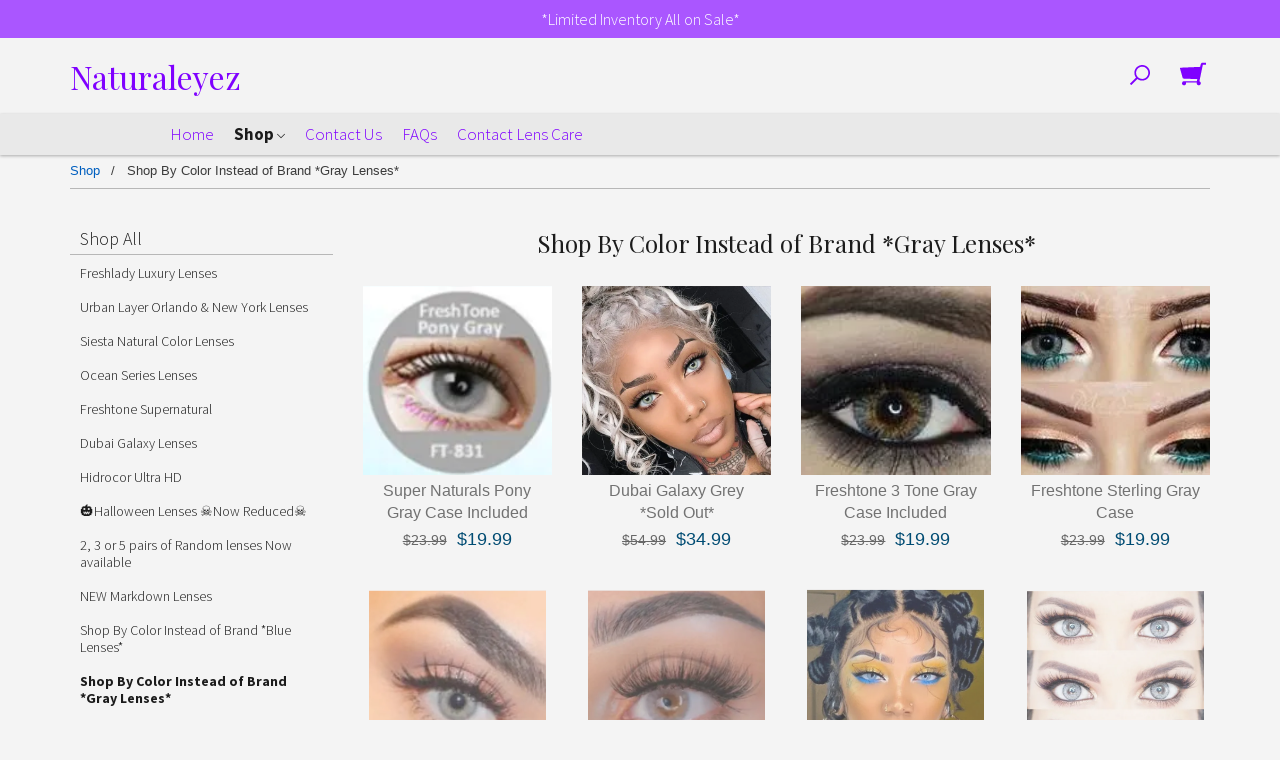

--- FILE ---
content_type: text/html; charset=utf-8
request_url: https://naturalcoloredcontacts.com/t/gray-lenses
body_size: 8436
content:
<!DOCTYPE html>
<!--[if IE 8]><html class="ie8"> <![endif]-->
<!--[if (gt IE 8)|!(IE)]><!--> <html> <!--<![endif]-->
<head>


<title>Shop By Color Instead of Brand *Gray Lenses* | Naturaleyez | Colored Contact Lenses - Fast Shipping</title>
<meta charset="utf-8" />
<meta http-equiv='X-UA-Compatible' content='IE=edge,chrome=1' />
<meta content="text/html; charset=UTF-8" http-equiv="Content-Type" />
<meta content="width=device-width, initial-scale=1.0, maximum-scale=1" name="viewport">




<meta content="authenticity_token" name="csrf-param">


<meta content="t0t8etKs7Nq0V30WG9LHICiezYvKevuX1EZrKPFU/PxarXbEGWF+1T0mAaaSWfIf52X0ETgFn/+jM3bhjnoJSg==" name="csrf-token">






<link rel="stylesheet" type="text/css" href="//onlinestore.wsimg.com/assets/themes/__master/assets/stylesheets/master_styles-cf0c0c8e26a4d0cb63b95a52f10b7d3efee024c378c38c93d6e0a7c08d9ed9ff.css">

  
<link rel="stylesheet" type="text/css" href="/store/6819c46d-9846-4350-9efd-8c8d09dd01cd/theme/asset/007/V1/assets/stylesheets/style-ed35fb114ba2e7b725ae98059c796083c720200d7c83ee41edd5aab7a302f6c7.css">




  <!-- HTML5 Shim and Respond.js IE8 support of HTML5 elements and media queries -->
  <!-- WARNING: Respond.js doesn't work if you view the page via file:// -->
  <!--[if lt IE 9]>
    <script src="https://oss.maxcdn.com/libs/html5shiv/3.7.0/html5shiv.js"></script>
    <script src="https://oss.maxcdn.com/libs/respond.js/1.3.0/respond.min.js"></script>
  <![endif]-->
  <script type="text/javascript" src="//onlinestore.wsimg.com/assets/themes/__master/assets/javascripts/lib/modernizr-7f36db35a47964e2900425a71fc9064f85423f90871322ae1b22a08a27179a40.js"></script>
  
  <style>
    .hero-wrapper .header-wrapper .navbar .nav-wrapper .navbar-nav>li>a {
        color: #000;
        text-shadow: 0 1px 2px rgba(0,0,0,0.25);
}
    .hero-wrapper .header-wrapper .navbar .nav-wrapper .nav-extras .search-widget svg, .hero-wrapper .header-wrapper .navbar .nav-wrapper .nav-extras .cart-widget .cart-icon>svg {
        fill: #000;
    }
    .hero-wrapper .header-wrapper .navbar .nav-wrapper .navbar-nav>li>a:hover:after, .hero-wrapper .header-wrapper .navbar .nav-wrapper .navbar-nav>li>a:focus:after {
        background: #000!important;
}
    .btn-over {
        background: rgba(255,255,255,0.6);
        color: #fff;
        border: 1px solid #fff;
        text-shadow: 0 1px 1px #000;
        padding: 12px 20px 8px;
}
    .f-categories .col-sm-4 .category-outer .category {
        display: block;
        position: relative;
        border-radius: 0%;
        transition-duration: 0.3s;
        overflow: hidden;
}
.f-categories .col-sm-4 .category-outer .category .category-inner {
        position: absolute;
        top: 0;
        left: 0;
        bottom: 0;
        right: 0;
        background-position: 50% 0;
        background-size: cover;
        border-radius: 0%;
}
.f-categories .col-sm-4 .category-outer .category .cta {
        position: absolute;
        top: 0;
        left: 0;
        bottom: 0;
        right: 0;
        border-radius: 0%;
}
</style>



<script type="text/javascript">
  var DeferredLoader = (function () {

    function downloadJS(script) {
      var element = document.createElement("script");
      element.src = script;
      document.body.appendChild(element);
    }

    return {
      addScript: function (script) {
        var add = function () {
          downloadJS(script);
        };

        if (window.addEventListener) {
          window.addEventListener("load", add, false);
        } else if (window.attachEvent) {
          window.attachEvent("onload", add);
        } else {
          window.onload = add;
        }
      }
    };
  })();
</script>

<script type="text/javascript">
  window.currency = {"symbol":"$","format":"%u%n","with_currency":false,"currency":"USD","decimal_mark":".","thousands_separator":",","precision":2} || {};
</script>
</head>



<body class="page-taxons">
<div id="skrollr-body">
  <div id="main-wrapper">
    <div class="wrapper">
      
      <div class="header-top has-promo clearfix">
        

<div class="header-wrapper anchorable" data-0="position:absolute;" data-top="position:fixed;top:0">

  <a class="promo-bar" href="https://naturalcoloredcontacts.com/products">
    *Limited Inventory All on Sale*
    </a>

  <nav class="navbar navbar-default" role="navigation">
    <div class="inset">
      <div class="navbar-header container">
        <div class="logo-wrapper">
          
<a class="name" href="/">Naturaleyez</a>



        </div>
        <div class="extras-wrapper">
          <div class="nav-extras clearfix">
            <div class="search-widget">
              <div class="navbar-els">
  <form class="search-form clearfix" role="search" method="GET" action="/products">
    <button type="button" id="search-button" class="search-opener btn-none">
      <svg version="1.1" xmlns="http://www.w3.org/2000/svg" xmlns:xlink="http://www.w3.org/1999/xlink" x="0px" y="0px" viewBox="0 0 50 50" enable-background="new 0 0 50 50" xml:space="preserve">
        <path d="M30.464,0C19.672,0,10.927,8.746,10.927,19.534c0,4.493,1.523,8.628,4.072,11.931L0.217,46.243c-0.29,0.29-0.29,0.76,0,1.05
        l2.487,2.486c0.289,0.29,0.758,0.29,1.048,0L18.534,35c3.302,2.55,7.438,4.07,11.931,4.07C41.251,39.07,50,30.32,50,19.534
        C49.996,8.746,41.251,0,30.464,0z M30.464,34.811c-8.438,0-15.278-6.839-15.278-15.277c0-8.437,6.841-15.275,15.278-15.275
        c8.437,0,15.278,6.839,15.278,15.275C45.743,27.97,38.901,34.811,30.464,34.811z"/>
      </svg>
    </button>
    <div class="search-wrap collapse" id="search-wrap">
      <label class="sr-only" for="search">Search</label>
      <input type="text" class="form-control" id="search" name="keywords">
    </div>
  </form>
</div>
            </div>
            
            
<a class="cart-widget" id="cart-info" href="/cart" data-tooltip-placement="auto">
  <div class="cart-icon">
    <svg version="1.1" xmlns="http://www.w3.org/2000/svg" xmlns:xlink="http://www.w3.org/1999/xlink" x="0px" y="0px" viewBox="0 0 50 50" enable-background="new 0 0 50 50" xml:space="preserve">
      <path d="M43.554,3.207c-1.729,0-3.169,1.203-3.55,2.813L39.99,6.033l-1.265,5.233L1.309,12.905c-0.405,0.083-0.77,0.247-1.092,0.494
      c-0.241,0.492-0.281,0.902-0.122,1.229l5.169,18.374c0.243,0.493,0.645,0.781,1.213,0.862l27.074,1.025l-1.313,4.028H8.98
      c-0.136,0-0.877-0.058-1.164-0.058c-2.19,0-3.967,1.776-3.967,3.968c0,2.19,1.776,3.965,3.967,3.965c2.19,0,3.966-1.775,3.966-3.967
      c0-0.425-0.084-0.828-0.209-1.211c0.005-0.018,0.011-0.035-0.009-0.073h20.676c0.03,0,0.064-0.005,0.096-0.005
      c-0.139,0.405-0.233,0.834-0.233,1.289c0,2.191,1.777,3.967,3.967,3.967s3.966-1.775,3.966-3.967c0-1.748-1.141-3.217-2.71-3.745
      l6.615-31.968L50,7.053V3.207H43.554z"/>
    </svg>
  </div>
  <div class="cart-count" style="display:none">0</div>
</a>


            
            <button type="button" class="navbar-toggle" data-toggle="collapse" data-target="#main-nav">
              <span class="sr-only">Toggle navigation</span>
              <span class="icon-bar"></span>
              <span class="icon-bar"></span>
              <span class="icon-bar"></span>
            </button>
          </div>
        </div>
      </div>
    </div>
    <div class="nav-wrapper">
      <div class="collapse navbar-collapse" id="main-nav">
        <ul class="nav navbar-nav">
  
  
  <li class=""><a  href="/">Home</a></li>
  
  
  
  <li class="dropdown active">
      <a href="/products" class="dropdown-toggle" data-toggle="dropdown" data-hover="dropdown">Shop <span class="icon-chevron-down"></span></a>
      <div class="dropdown-menu">
        <ul id="nav-cat-list">
          <li class="view-all "><a href="/products">Shop All</a></li>
          

    
      
  <li >
    <a href="/t/new-freshlady-luxury-lenses">Freshlady Luxury Lenses</a>
    
  </li>

    
      
  <li >
    <a href="/t/new-designer-lenses-urbal-layer">Urban Layer Orlando &amp; New York Lenses</a>
    
  </li>

    
      
  <li >
    <a href="/t/new-siesta-natural-colors">Siesta Natural Color Lenses</a>
    
  </li>

    
      
  <li >
    <a href="/t/batis-spartex-western-eyes-and-ocean-series">Ocean Series Lenses</a>
    
  </li>

    
      
  <li >
    <a href="/t/korean-freshtones-lenses">Freshtone Supernatural</a>
    
  </li>

    
      
  <li >
    <a href="/t/dubai-galaxy">Dubai Galaxy Lenses</a>
    
  </li>

    
      
  <li >
    <a href="/t/hidrocor-ultra-hd">Hidrocor Ultra HD</a>
    
  </li>

    
      
  <li >
    <a href="/t/crazy-fx-lenses-and-jewelry">🎃Halloween Lenses ☠️Now Reduced☠️</a>
    
  </li>

    
      
  <li >
    <a href="/t/random-3-pack-lens">2, 3 or 5 pairs of Random lenses Now available</a>
    
  </li>

    
      
  <li >
    <a href="/t/sale-lenses">NEW Markdown Lenses</a>
    
  </li>

    
      
  <li >
    <a href="/t/blue-lenses">Shop By Color Instead of Brand *Blue Lenses*</a>
    
  </li>

    
      
  <li >
    <a href="/t/gray-lenses">Shop By Color Instead of Brand *Gray Lenses*</a>
    
  </li>

    
      
  <li >
    <a href="/t/brown-lenses">Shop By Color Instead of Brand *Brown /Hazel Lenses*</a>
    
  </li>

    
      
  <li >
    <a href="/t/green-lenses">Shop By Color Instead of Brand * Green Lenses*</a>
    
  </li>

    



        </ul>
      </div>
    </li>
  
  
  
  <li class=""><a  href="/contact">Contact Us</a></li>
  
  
  
  <li class=""><a  href="/p/commonly-asked-questions">FAQs</a></li>
  
  
  
  <li class=""><a  href="/p/contact-lens-care">Contact Lens Care</a></li>
  
  
</ul>

      </div>
    </div>
  </nav>
</div>

      </div>
      
      <div class="content">
        

<div class="breadcrumb-wrapper">
  <div class="container">
    <div class="row">
      <div class="col-sm-12">
        
        <ol class="breadcrumb" id="breadcrumb">
            
            <li><a href="/products">Shop</a></li>
            
            <li>Shop By Color Instead of Brand *Gray Lenses*</li>
            
        </ol>
        
      </div>
    </div>
  </div>
</div>
<div class="container page-wrapper">
  <div class="row">

    <div class="col-sm-3 left-nav">
      <div class="categories">
        <ul id="page-cat-list" class="nav">
          <li><a href="/products" class="shop-all">Shop All</a></li>
          

    
      
  <li >
    <a href="/t/new-freshlady-luxury-lenses">Freshlady Luxury Lenses</a>
    
  </li>

    
      
  <li >
    <a href="/t/new-designer-lenses-urbal-layer">Urban Layer Orlando &amp; New York Lenses</a>
    
  </li>

    
      
  <li >
    <a href="/t/new-siesta-natural-colors">Siesta Natural Color Lenses</a>
    
  </li>

    
      
  <li >
    <a href="/t/batis-spartex-western-eyes-and-ocean-series">Ocean Series Lenses</a>
    
  </li>

    
      
  <li >
    <a href="/t/korean-freshtones-lenses">Freshtone Supernatural</a>
    
  </li>

    
      
  <li >
    <a href="/t/dubai-galaxy">Dubai Galaxy Lenses</a>
    
  </li>

    
      
  <li >
    <a href="/t/hidrocor-ultra-hd">Hidrocor Ultra HD</a>
    
  </li>

    
      
  <li >
    <a href="/t/crazy-fx-lenses-and-jewelry">🎃Halloween Lenses ☠️Now Reduced☠️</a>
    
  </li>

    
      
  <li >
    <a href="/t/random-3-pack-lens">2, 3 or 5 pairs of Random lenses Now available</a>
    
  </li>

    
      
  <li >
    <a href="/t/sale-lenses">NEW Markdown Lenses</a>
    
  </li>

    
      
  <li >
    <a href="/t/blue-lenses">Shop By Color Instead of Brand *Blue Lenses*</a>
    
  </li>

    
      
  <li class="active">
    <a href="/t/gray-lenses">Shop By Color Instead of Brand *Gray Lenses*</a>
    
  </li>

    
      
  <li >
    <a href="/t/brown-lenses">Shop By Color Instead of Brand *Brown /Hazel Lenses*</a>
    
  </li>

    
      
  <li >
    <a href="/t/green-lenses">Shop By Color Instead of Brand * Green Lenses*</a>
    
  </li>

    



        </ul>
      </div>
    </div>
    <div class="col-sm-9">

      <div class="row title-row">
        <div class="col-sm-12">
          <h1>
            Shop By Color Instead of Brand *Gray Lenses*
            
          </h1>
        </div>
      </div>
      
      <div class="products">
        <div class="row">
          
            <div class="col-sm-3 col-xs-6">
              
<div class="product hoverable"
  data-50-bottom-top="opacity: 0; transform: scale(0.75)"
  data--200-bottom-top="opacity: 1; transform: scale(1)"
>
  <a class="product-link" href="/products/super-naturals-pony-gray" >
    <div class="product-thumb ratio-1-1">
      <div class="product-thumb-inner" style="background-image:url(https://isteam.wsimg.com/ip/6819c46d-9846-4350-9efd-8c8d09dd01cd/ols/68_original/:/rs=w:600,h:600);">
      </div>
      <div class="cta">
        <div class="cta-table">
          <div class="cta-cell">
            <div class="btn btn-over">Details</div>
          </div>
        </div>
      </div>
      
    </div>
    <div class="product-title" href="/products/super-naturals-pony-gray">Super Naturals Pony Gray Case Included</div>
    
    <div class="product-price" data-on-sale="true"><span>$23.99</span><span>$19.99</span></div>
    
    
  </a>
</div>

            </div>
          
            <div class="col-sm-3 col-xs-6">
              
<div class="product hoverable"
  data-50-bottom-top="opacity: 0; transform: scale(0.75)"
  data--200-bottom-top="opacity: 1; transform: scale(1)"
>
  <a class="product-link" href="/products/dubai-galaxy-grey" >
    <div class="product-thumb ratio-1-1">
      <div class="product-thumb-inner" style="background-image:url(https://isteam.wsimg.com/ip/6819c46d-9846-4350-9efd-8c8d09dd01cd/ols/729_original/:/rs=w:600,h:600);">
      </div>
      <div class="cta">
        <div class="cta-table">
          <div class="cta-cell">
            <div class="btn btn-over">Details</div>
          </div>
        </div>
      </div>
      
    </div>
    <div class="product-title" href="/products/dubai-galaxy-grey">Dubai Galaxy Grey *Sold Out*</div>
    
    <div class="product-price" data-on-sale="true"><span>$54.99</span><span>$34.99</span></div>
    
    
  </a>
</div>

            </div>
          
            <div class="col-sm-3 col-xs-6">
              
<div class="product hoverable"
  data-50-bottom-top="opacity: 0; transform: scale(0.75)"
  data--200-bottom-top="opacity: 1; transform: scale(1)"
>
  <a class="product-link" href="/products/3-tone-gray" >
    <div class="product-thumb ratio-1-1">
      <div class="product-thumb-inner" style="background-image:url(https://isteam.wsimg.com/ip/6819c46d-9846-4350-9efd-8c8d09dd01cd/ols/40_original/:/rs=w:600,h:600);">
      </div>
      <div class="cta">
        <div class="cta-table">
          <div class="cta-cell">
            <div class="btn btn-over">Details</div>
          </div>
        </div>
      </div>
      
    </div>
    <div class="product-title" href="/products/3-tone-gray">Freshtone 3 Tone Gray Case Included</div>
    
    <div class="product-price" data-on-sale="true"><span>$23.99</span><span>$19.99</span></div>
    
    
  </a>
</div>

            </div>
          
            <div class="col-sm-3 col-xs-6">
              
<div class="product hoverable"
  data-50-bottom-top="opacity: 0; transform: scale(0.75)"
  data--200-bottom-top="opacity: 1; transform: scale(1)"
>
  <a class="product-link" href="/products/freshtone-sterling-gray" >
    <div class="product-thumb ratio-1-1">
      <div class="product-thumb-inner" style="background-image:url(https://isteam.wsimg.com/ip/6819c46d-9846-4350-9efd-8c8d09dd01cd/ols/63_original/:/rs=w:600,h:600);">
      </div>
      <div class="cta">
        <div class="cta-table">
          <div class="cta-cell">
            <div class="btn btn-over">Details</div>
          </div>
        </div>
      </div>
      
    </div>
    <div class="product-title" href="/products/freshtone-sterling-gray">Freshtone Sterling Gray Case</div>
    
    <div class="product-price" data-on-sale="true"><span>$23.99</span><span>$19.99</span></div>
    
    
  </a>
</div>

            </div>
          
            <div class="col-sm-3 col-xs-6">
              
<div class="product hoverable"
  data-50-bottom-top="opacity: 0; transform: scale(0.75)"
  data--200-bottom-top="opacity: 1; transform: scale(1)"
>
  <a class="product-link" href="/products/ocean-series-sky-gray" >
    <div class="product-thumb ratio-1-1">
      <div class="product-thumb-inner" style="background-image:url(https://isteam.wsimg.com/ip/6819c46d-9846-4350-9efd-8c8d09dd01cd/ols/423_original/:/rs=w:600,h:600);">
      </div>
      <div class="cta">
        <div class="cta-table">
          <div class="cta-cell">
            <div class="btn btn-over">Details</div>
          </div>
        </div>
      </div>
      
    </div>
    <div class="product-title" href="/products/ocean-series-sky-gray">Ocean naturals Series Sky Gray</div>
    
    <div class="product-price" data-on-sale="true"><span>$29.99</span><span>$24.99</span></div>
    
    
  </a>
</div>

            </div>
          
            <div class="col-sm-3 col-xs-6">
              
<div class="product hoverable"
  data-50-bottom-top="opacity: 0; transform: scale(0.75)"
  data--200-bottom-top="opacity: 1; transform: scale(1)"
>
  <a class="product-link" href="/products/hidrocor-ultra-hd2" >
    <div class="product-thumb ratio-1-1">
      <div class="product-thumb-inner" style="background-image:url(https://isteam.wsimg.com/ip/6819c46d-9846-4350-9efd-8c8d09dd01cd/ols/509_original/:/rs=w:600,h:600);">
      </div>
      <div class="cta">
        <div class="cta-table">
          <div class="cta-cell">
            <div class="btn btn-over">Details</div>
          </div>
        </div>
      </div>
      
    </div>
    <div class="product-title" href="/products/hidrocor-ultra-hd2">Hidrocor Ultra HD Icy Grey</div>
    
    <div class="product-price" data-on-sale="true"><span>$29.99</span><span>$24.99</span></div>
    
    
  </a>
</div>

            </div>
          
            <div class="col-sm-3 col-xs-6">
              
<div class="product hoverable"
  data-50-bottom-top="opacity: 0; transform: scale(0.75)"
  data--200-bottom-top="opacity: 1; transform: scale(1)"
>
  <a class="product-link" href="/products/dubai-crystal-grey" >
    <div class="product-thumb ratio-1-1">
      <div class="product-thumb-inner" style="background-image:url(https://isteam.wsimg.com/ip/6819c46d-9846-4350-9efd-8c8d09dd01cd/ols/933_original/:/rs=w:600,h:600);">
      </div>
      <div class="cta">
        <div class="cta-table">
          <div class="cta-cell">
            <div class="btn btn-over">Details</div>
          </div>
        </div>
      </div>
      
    </div>
    <div class="product-title" href="/products/dubai-crystal-grey">Dubai Crystal Grey</div>
    
    <div class="product-price" data-on-sale="true"><span>$49.99</span><span>$29.99</span></div>
    
    
  </a>
</div>

            </div>
          
            <div class="col-sm-3 col-xs-6">
              
<div class="product hoverable"
  data-50-bottom-top="opacity: 0; transform: scale(0.75)"
  data--200-bottom-top="opacity: 1; transform: scale(1)"
>
  <a class="product-link" href="/products/premium-satin-gray" >
    <div class="product-thumb ratio-1-1">
      <div class="product-thumb-inner" style="background-image:url(https://isteam.wsimg.com/ip/6819c46d-9846-4350-9efd-8c8d09dd01cd/ols/740_original/:/rs=w:600,h:600);">
      </div>
      <div class="cta">
        <div class="cta-table">
          <div class="cta-cell">
            <div class="btn btn-over">Details</div>
          </div>
        </div>
      </div>
      
    </div>
    <div class="product-title" href="/products/premium-satin-gray">Freshtone Premium Satin Gray Case Included</div>
    
    <div class="product-price" data-on-sale="true"><span>$23.99</span><span>$19.99</span></div>
    
    
  </a>
</div>

            </div>
          
            <div class="col-sm-3 col-xs-6">
              
<div class="product hoverable"
  data-50-bottom-top="opacity: 0; transform: scale(0.75)"
  data--200-bottom-top="opacity: 1; transform: scale(1)"
>
  <a class="product-link" href="/products/freshlady-polar-lights-grey" >
    <div class="product-thumb ratio-1-1">
      <div class="product-thumb-inner" style="background-image:url(https://isteam.wsimg.com/ip/6819c46d-9846-4350-9efd-8c8d09dd01cd/ols/869_original/:/rs=w:600,h:600);">
      </div>
      <div class="cta">
        <div class="cta-table">
          <div class="cta-cell">
            <div class="btn btn-over">Details</div>
          </div>
        </div>
      </div>
      
    </div>
    <div class="product-title" href="/products/freshlady-polar-lights-grey">Freshlady Polar Lights Grey</div>
    
    <div class="product-price" data-on-sale="true"><span>$29.99</span><span>$19.99</span></div>
    
    
  </a>
</div>

            </div>
          
            <div class="col-sm-3 col-xs-6">
              
<div class="product hoverable"
  data-50-bottom-top="opacity: 0; transform: scale(0.75)"
  data--200-bottom-top="opacity: 1; transform: scale(1)"
>
  <a class="product-link" href="/products/marbel-gray" >
    <div class="product-thumb ratio-1-1">
      <div class="product-thumb-inner" style="background-image:url(https://isteam.wsimg.com/ip/6819c46d-9846-4350-9efd-8c8d09dd01cd/ols/51_original/:/rs=w:600,h:600);">
      </div>
      <div class="cta">
        <div class="cta-table">
          <div class="cta-cell">
            <div class="btn btn-over">Details</div>
          </div>
        </div>
      </div>
      
    </div>
    <div class="product-title" href="/products/marbel-gray">Freshtone Marble Gray Case Included</div>
    
    <div class="product-price" data-on-sale="true"><span>$23.99</span><span>$14.99</span></div>
    
    
  </a>
</div>

            </div>
          
            <div class="col-sm-3 col-xs-6">
              
<div class="product hoverable"
  data-50-bottom-top="opacity: 0; transform: scale(0.75)"
  data--200-bottom-top="opacity: 1; transform: scale(1)"
>
  <a class="product-link" href="/products/siesta-crystal-grey" >
    <div class="product-thumb ratio-1-1">
      <div class="product-thumb-inner" style="background-image:url(https://isteam.wsimg.com/ip/6819c46d-9846-4350-9efd-8c8d09dd01cd/ols/620_original/:/rs=w:600,h:600);">
      </div>
      <div class="cta">
        <div class="cta-table">
          <div class="cta-cell">
            <div class="btn btn-over">Details</div>
          </div>
        </div>
      </div>
      
    </div>
    <div class="product-title" href="/products/siesta-crystal-grey">Siesta Crystal Light Grey</div>
    
    <div class="product-price" data-on-sale="true"><span>$34.99</span><span>$23.99</span></div>
    
    
  </a>
</div>

            </div>
          
            <div class="col-sm-3 col-xs-6">
              
<div class="product hoverable"
  data-50-bottom-top="opacity: 0; transform: scale(0.75)"
  data--200-bottom-top="opacity: 1; transform: scale(1)"
>
  <a class="product-link" href="/products/freshtone-natural-colors-diva-grey" >
    <div class="product-thumb ratio-1-1">
      <div class="product-thumb-inner" style="background-image:url(https://isteam.wsimg.com/ip/6819c46d-9846-4350-9efd-8c8d09dd01cd/ols/368_original/:/rs=w:600,h:600);">
      </div>
      <div class="cta">
        <div class="cta-table">
          <div class="cta-cell">
            <div class="btn btn-over">Details</div>
          </div>
        </div>
      </div>
      
    </div>
    <div class="product-title" href="/products/freshtone-natural-colors-diva-grey">Freshtone Natural Diva Gray</div>
    
    <div class="product-price" data-on-sale="true"><span>$24.99</span><span>$17.99</span></div>
    
    
  </a>
</div>

            </div>
          
            <div class="col-sm-3 col-xs-6">
              
<div class="product hoverable"
  data-50-bottom-top="opacity: 0; transform: scale(0.75)"
  data--200-bottom-top="opacity: 1; transform: scale(1)"
>
  <a class="product-link" href="/products/hidrocor-ultra-hd-crystal" >
    <div class="product-thumb ratio-1-1">
      <div class="product-thumb-inner" style="background-image:url(https://isteam.wsimg.com/ip/6819c46d-9846-4350-9efd-8c8d09dd01cd/ols/678_original/:/rs=w:600,h:600);">
      </div>
      <div class="cta">
        <div class="cta-table">
          <div class="cta-cell">
            <div class="btn btn-over">Details</div>
          </div>
        </div>
      </div>
      
    </div>
    <div class="product-title" href="/products/hidrocor-ultra-hd-crystal">Hidrocor Ultra HD Crystal</div>
    
    <div class="product-price" data-on-sale="true"><span>$29.99</span><span>$24.99</span></div>
    
    
  </a>
</div>

            </div>
          
            <div class="col-sm-3 col-xs-6">
              
<div class="product hoverable"
  data-50-bottom-top="opacity: 0; transform: scale(0.75)"
  data--200-bottom-top="opacity: 1; transform: scale(1)"
>
  <a class="product-link" href="/products/urban-layer-orlando-grey" >
    <div class="product-thumb ratio-1-1">
      <div class="product-thumb-inner" style="background-image:url(https://isteam.wsimg.com/ip/6819c46d-9846-4350-9efd-8c8d09dd01cd/ols/983_original/:/rs=w:600,h:600);">
      </div>
      <div class="cta">
        <div class="cta-table">
          <div class="cta-cell">
            <div class="btn btn-over">Details</div>
          </div>
        </div>
      </div>
      
    </div>
    <div class="product-title" href="/products/urban-layer-orlando-grey">Urban Layer Orlando Grey</div>
    
    <div class="product-price" data-on-sale="true"><span>$35.99</span><span>$27.99</span></div>
    
    
  </a>
</div>

            </div>
          
            <div class="col-sm-3 col-xs-6">
              
<div class="product hoverable"
  data-50-bottom-top="opacity: 0; transform: scale(0.75)"
  data--200-bottom-top="opacity: 1; transform: scale(1)"
>
  <a class="product-link" href="/products/freshlady-iris-russian-grey" >
    <div class="product-thumb ratio-1-1">
      <div class="product-thumb-inner" style="background-image:url(https://isteam.wsimg.com/ip/6819c46d-9846-4350-9efd-8c8d09dd01cd/ols/930_original/:/rs=w:600,h:600);">
      </div>
      <div class="cta">
        <div class="cta-table">
          <div class="cta-cell">
            <div class="btn btn-over">Details</div>
          </div>
        </div>
      </div>
      
    </div>
    <div class="product-title" href="/products/freshlady-iris-russian-grey">Freshlady Russian Grey</div>
    
    <div class="product-price" data-on-sale="true"><span>$29.99</span><span>$19.99</span></div>
    
    
  </a>
</div>

            </div>
          
            <div class="col-sm-3 col-xs-6">
              
<div class="product hoverable"
  data-50-bottom-top="opacity: 0; transform: scale(0.75)"
  data--200-bottom-top="opacity: 1; transform: scale(1)"
>
  <a class="product-link" href="/products/freshtone-misty-gray" >
    <div class="product-thumb ratio-1-1">
      <div class="product-thumb-inner" style="background-image:url(https://isteam.wsimg.com/ip/6819c46d-9846-4350-9efd-8c8d09dd01cd/ols/400_original/:/rs=w:600,h:600);">
      </div>
      <div class="cta">
        <div class="cta-table">
          <div class="cta-cell">
            <div class="btn btn-over">Details</div>
          </div>
        </div>
      </div>
      
    </div>
    <div class="product-title" href="/products/freshtone-misty-gray">Freshtone Misty Gray Case Included</div>
    
    <div class="product-price" data-on-sale="true"><span>$23.99</span><span>$19.99</span></div>
    
    
  </a>
</div>

            </div>
          
            <div class="col-sm-3 col-xs-6">
              
<div class="product hoverable"
  data-50-bottom-top="opacity: 0; transform: scale(0.75)"
  data--200-bottom-top="opacity: 1; transform: scale(1)"
>
  <a class="product-link" href="/products/freshlady-greengrey-dna" >
    <div class="product-thumb ratio-1-1">
      <div class="product-thumb-inner" style="background-image:url(https://isteam.wsimg.com/ip/6819c46d-9846-4350-9efd-8c8d09dd01cd/ols/867_original/:/rs=w:600,h:600);">
      </div>
      <div class="cta">
        <div class="cta-table">
          <div class="cta-cell">
            <div class="btn btn-over">Details</div>
          </div>
        </div>
      </div>
      
    </div>
    <div class="product-title" href="/products/freshlady-greengrey-dna">Freshlady DNA Green/Grey</div>
    
    <div class="product-price" data-on-sale="true"><span>$34.99</span><span>$24.99</span></div>
    
    
  </a>
</div>

            </div>
          
            <div class="col-sm-3 col-xs-6">
              
<div class="product hoverable"
  data-50-bottom-top="opacity: 0; transform: scale(0.75)"
  data--200-bottom-top="opacity: 1; transform: scale(1)"
>
  <a class="product-link" href="/products/freshtone-elegance-snow-grey" >
    <div class="product-thumb ratio-1-1">
      <div class="product-thumb-inner" style="background-image:url(https://isteam.wsimg.com/ip/6819c46d-9846-4350-9efd-8c8d09dd01cd/ols/830_original/:/rs=w:600,h:600);">
      </div>
      <div class="cta">
        <div class="cta-table">
          <div class="cta-cell">
            <div class="btn btn-over">Details</div>
          </div>
        </div>
      </div>
      
    </div>
    <div class="product-title" href="/products/freshtone-elegance-snow-grey">Freshtone Elegance Snow Grey with Case</div>
    
    <div class="product-price" data-on-sale="true"><span>$23.99</span><span>$19.99</span></div>
    
    
  </a>
</div>

            </div>
          
            <div class="col-sm-3 col-xs-6">
              
<div class="product hoverable"
  data-50-bottom-top="opacity: 0; transform: scale(0.75)"
  data--200-bottom-top="opacity: 1; transform: scale(1)"
>
  <a class="product-link" href="/products/freshlady-cyan" >
    <div class="product-thumb ratio-1-1">
      <div class="product-thumb-inner" style="background-image:url(https://isteam.wsimg.com/ip/6819c46d-9846-4350-9efd-8c8d09dd01cd/ols/939_original/:/rs=w:600,h:600);">
      </div>
      <div class="cta">
        <div class="cta-table">
          <div class="cta-cell">
            <div class="btn btn-over">Details</div>
          </div>
        </div>
      </div>
      
    </div>
    <div class="product-title" href="/products/freshlady-cyan">Freshlady Ocean Cyan Grey</div>
    
    <div class="product-price" data-on-sale="true"><span>$29.99</span><span>$19.99</span></div>
    
    
  </a>
</div>

            </div>
          
            <div class="col-sm-3 col-xs-6">
              
<div class="product hoverable"
  data-50-bottom-top="opacity: 0; transform: scale(0.75)"
  data--200-bottom-top="opacity: 1; transform: scale(1)"
>
  <a class="product-link" href="/products/freshlady-claro" >
    <div class="product-thumb ratio-1-1">
      <div class="product-thumb-inner" style="background-image:url(https://isteam.wsimg.com/ip/6819c46d-9846-4350-9efd-8c8d09dd01cd/ols/845_original/:/rs=w:600,h:600);">
      </div>
      <div class="cta">
        <div class="cta-table">
          <div class="cta-cell">
            <div class="btn btn-over">Details</div>
          </div>
        </div>
      </div>
      
    </div>
    <div class="product-title" href="/products/freshlady-claro">Freshlady Claro</div>
    
    <div class="product-price" data-on-sale="true"><span>$29.99</span><span>$19.99</span></div>
    
    
  </a>
</div>

            </div>
          
            <div class="col-sm-3 col-xs-6">
              
<div class="product hoverable"
  data-50-bottom-top="opacity: 0; transform: scale(0.75)"
  data--200-bottom-top="opacity: 1; transform: scale(1)"
>
  <a class="product-link" href="/products/siesta-pearl-grey" >
    <div class="product-thumb ratio-1-1">
      <div class="product-thumb-inner" style="background-image:url(https://isteam.wsimg.com/ip/6819c46d-9846-4350-9efd-8c8d09dd01cd/ols/659_original/:/rs=w:600,h:600);">
      </div>
      <div class="cta">
        <div class="cta-table">
          <div class="cta-cell">
            <div class="btn btn-over">Details</div>
          </div>
        </div>
      </div>
      
    </div>
    <div class="product-title" href="/products/siesta-pearl-grey">Siesta Pearl Grey</div>
    
    <div class="product-price" data-on-sale="true"><span>$34.99</span><span>$24.99</span></div>
    
    
  </a>
</div>

            </div>
          
            <div class="col-sm-3 col-xs-6">
              
<div class="product hoverable"
  data-50-bottom-top="opacity: 0; transform: scale(0.75)"
  data--200-bottom-top="opacity: 1; transform: scale(1)"
>
  <a class="product-link" href="/products/freshtone-sugar-gray-case-included" >
    <div class="product-thumb ratio-1-1">
      <div class="product-thumb-inner" style="background-image:url(https://isteam.wsimg.com/ip/6819c46d-9846-4350-9efd-8c8d09dd01cd/ols/977_original/:/rs=w:600,h:600);">
      </div>
      <div class="cta">
        <div class="cta-table">
          <div class="cta-cell">
            <div class="btn btn-over">Details</div>
          </div>
        </div>
      </div>
      
    </div>
    <div class="product-title" href="/products/freshtone-sugar-gray-case-included">Freshtone Sugar Gray Case Included</div>
    
    <div class="product-price" data-on-sale="true"><span>$23.99</span><span>$19.99</span></div>
    
    
  </a>
</div>

            </div>
          
        </div>
      </div>
      
    </div>
    <div class="pagination-wrapper">
      
    </div>
  </div>
</div>
      </div>
    </div>

    

    <div class="footer">
      <div class="container">
        <div class="row">
        
          <div class="col-sm-8 footer-pod has-email">
        
            <div id="follow">
              
              
              
              
              
                <a href="http://instagram.com/@Eyemazingcolors" class="icon icon-instagram" target="_blank"></a>
              
            </div>
            <ul class="list-unstyled" id="footer-nav">
	
	<li class=""><a  href="/">Home</a></li>
	
	<li class=""><a  href="/products">Shop</a></li>
	
	<li class=""><a  href="/contact">Contact Us</a></li>
	
	<li class=""><a  href="/terms">Return Policy</a></li>
	
</ul>

          </div>
        
          <div class="col-sm-4 footer-pod mail-col">
            <div id="email-widget-wrapper">
  <form class="email-widget">
    <label class="label-large">Join our email list for coupons</label>
    <div class="input-row clearfix">
      <input class="email-input" name="email" placeholder="Email" />
      <button type="submit">
        <div class="common-icon-arrow-right"></div>
      </button>
      <div class="email-error"></div>
    </div>
  </form>
  <div class="email-success-wrapper">
    <div class="inset">
      <span class="common-icon-checkmark"></span>
      <span class="email-success"></span>
    </div>
  </div>
</div>

          </div>
        
        </div>
      </div>
      <div class="container">
        <div class="footer-extra">
          <div class="row">
            <div class="col-sm-7">
              <div id="copyright">Copyright &copy; 2026 Naturaleyez
  
</div>
            </div>

            <div class="col-sm-5" id="payment-logos">
  
</div>


          </div>
        </div>
      </div>
    </div>
  </div>
</div>



<script type="text/javascript" src="//onlinestore.wsimg.com/assets/themes/007/V1/assets/javascripts/jquery.min-84b100b908262c2650aa80c3de9e22535d4b191f34de4860386c1bf5af4e5dca.js"></script>
<script type="text/javascript" src="//onlinestore.wsimg.com/assets/themes/007/V1/assets/javascripts/bootstrap.min-a2f520692df7d377f513dfb135239e9be3dbb5b6613c4c603beb5665fe44a4e7.js"></script>
<script type="text/javascript" src="//onlinestore.wsimg.com/assets/themes/007/V1/assets/javascripts/skrollr-c2f639c0e107328af35e680cc13119a0626a5071403e775cb09bfe2624dd3de3.js"></script>
<script type="text/javascript" src="//onlinestore.wsimg.com/assets/themes/__master/assets/javascripts/lib/jquery.bxslider.min-36cde0017848b6ccc49873a941cd418037f90f217e1e9fdf2fb8fe872fdf390f.js"></script>
<script type="text/javascript" src="//onlinestore.wsimg.com/assets/themes/007/V1/assets/javascripts/theme-794d6b5941e75f1ad9b330387f521a82b362d1a77eb5c95af2a86c4ecf8344f2.js"></script>
<script type="text/javascript" src="//onlinestore.wsimg.com/assets/themes/__master/assets/javascripts/nemo-894c9cd4454700922d8f386355d6f97889b4bdbb9fce7c16cc2c91b37910f716.js"></script>
<script type="text/javascript" src="//onlinestore.wsimg.com/assets/themes/__master/assets/javascripts/lib/email_widget-3fea23d6f7b44abec2f7caee63265280899b05245f4f19a46ab170b4637ad3fa.js"></script>

<script>
jQuery(function($) {
  $(window).load( function() {
    if (!Modernizr.svg) {
      var cart_src = "//onlinestore.wsimg.com/assets/themes/007/V1/assets/images/cart-f2692f7454abed1aff30d1e9c923ded3e63049059b4d2edb0114a277df5df7f5.png";
      var cart_d_src = "//onlinestore.wsimg.com/assets/themes/007/V1/assets/images/cart_d-c2df0fa201f464ff40abd56119e7aee23a23bf474b2935abc8fde3ddc067397f.png";
      $('.hero-wrapper .cart-icon').html('<img class="fallback" src="' + cart_src + '" />');
      $('.header-outer .cart-icon').html('<img class="fallback" src="' + cart_d_src + '" />');
      var mag_src = "//onlinestore.wsimg.com/assets/themes/007/V1/assets/images/mag-ef688d2199f6411c14c65582fc23280da14e370f1613d9c24dc7d4aca4d49ca4.png";
      var mag_d_src = "//onlinestore.wsimg.com/assets/themes/007/V1/assets/images/mag_d-b189e956763d95c953b5c6aac7286c37f30ee0d262dbec06a8b1f4fd63e719f3.png";
      $('.hero-wrapper .search-opener').html('<img class="fallback" src="' + mag_src + '" />');
      $('.header-outer .search-opener').html('<img class="fallback" src="' + mag_d_src + '" />');
    }
  });
});
</script>





<script>
window.CART_COUNT_ONE = "1";
window.CART_COUNT_OTHER = "%count%";

jQuery(function($) {
  $(window).load( function() {
    $.get(Nemo.getURL('cart_count'), function (data) {
      var quantity = data.total_quantity || 0
      if ($(".cart-count").length) {
        var countString = window.CART_COUNT_OTHER.replace('%count%', quantity);
        if (quantity === 1 && window.CART_COUNT_ONE) {
          countString = window.CART_COUNT_ONE;
        }
        $(".cart-count").html(countString);
        if (quantity > 0) {
          $(".cart-count").show();
        }
      }
    });
  });
});
</script>

<script type="text/javascript">
  window.sfEventMap = {
    // START checkout events

    // Any page
    'checkout_click_cart': ['nemo-storefront-checkout', 'click-cart'],
    'checkout_click_checkout': ['nemo-storefront-checkout', 'click-checkout'],

    // Any checkout page
    'checkout_click_edit_cart': ['nemo-storefront-checkout', 'click-edit-cart'],
    'checkout_click_progress_address': ['nemo-storefront-checkout', 'click-progress-address'],
    'checkout_click_progress_payment': ['nemo-storefront-checkout', 'click-progress-payment'],
    'checkout_receive_error': ['nemo-storefront-checkout', 'receive-error'],

    // Cart page
    'checkout_cart_click_checkout': ['nemo-storefront-checkout-cart', 'click-checkout'],
    'checkout_cart_click_update': ['nemo-storefront-checkout-cart', 'click-update'],
    'checkout_cart_click_keep_shopping': ['nemo-storefront-checkout-cart', 'click-keep-shopping'],

    // Address page
    'checkout_address_click_shipping_checkbox': ['nemo-storefront-checkout-address', 'click-shipping-address-is-same-as-billing-checkbox'],
    'checkout_address_click_continue': ['nemo-storefront-checkout-address', 'click-continue'],
    'checkout_address_click_return_to_store': ['nemo-storefront-checkout-address', 'click-return-to-store'],
    'checkout_address_click_paypal_redirect_button': ['nemo-storefront-checkout-address', 'click-paypal-redirect-button'],

    // Payment page
    'checkout_payment_click_edit_shipping_address': ['nemo-storefront-checkout-payment', 'click-edit-shipping-address'],
    'checkout_payment_click_edit_billing_address': ['nemo-storefront-checkout-payment', 'click-edit-billing-address'],
    'checkout_payment_click_payment_method_radio_option': ['nemo-storefront-checkout-payment', 'click-payment-method-radio-option'],
    'checkout_payment_click_place_order': ['nemo-storefront-checkout-payment', 'click-place-order'],
    'checkout_payment_click_check_out_with_paypal_button': ['nemo-storefront-checkout-payment', 'click-check-out-with-paypal-button'],
    'checkout_payment_click_check_out_with_mercado_pago_button': ['nemo-storefront-checkout-payment', 'click-check-out-with-mercado-pago-button'],
    'checkout_payment_click_finalize_paypal_redirect_button': ['nemo-storefront-checkout-payment', 'click-finalize-paypal-redirect-button'],
    'checkout_payment_click_apply_coupon': ['nemo-storefront-checkout-payment', 'click-apply-coupon'],
    'checkout_payment_receive_stripe_error': ['nemo-storefront-checkout-payment', 'receive-stripe-error'],

    // Confirm page
    'checkout_confirm_click_return_to_store': ['nemo-storefront-checkout-confirm', 'click-return-to-store'],
    'checkout_confirm_click_contact_us': ['nemo-storefront-checkout-confirm', 'click-contact-us']

    // END checkout events
  };

  // Make the object immutable
  Object.freeze(window.sfEventMap);
</script>


<script type="text/javascript">
  window.VISIBILITY_ANIMATION_SPEED = 300;
  // Add GA to global cart icon and checkout link with JS since both are in unique files for every theme (i.e. due to laziness).
  // However, theme 010 has a different header structure, so the data-ga label for the checkout link was added onto the element in the liquid file.
  var $cartIcon = $('a#cart-info[href="/cart"]');
  var $cartIconWrapper;

  if ($cartIcon && $cartIcon.length) {
    $cartIcon.attr('data-ga', 'checkout_click_cart');
  } else {
    $cartIconWrapper = $('#cart-info');
    $cartIconWrapper.find('a[href="/cart"]').attr('data-ga', 'checkout_click_cart');
    $cartIconWrapper.find('a[href="/checkout"]').attr('data-ga', 'checkout_click_checkout');
  }

  // START Google Analytics
  (function(i,s,o,g,r,a,m){i['GoogleAnalyticsObject']=r;i[r]=i[r]||function(){
  (i[r].q=i[r].q||[]).push(arguments)},i[r].l=1*new Date();a=s.createElement(o),
  m=s.getElementsByTagName(o)[0];a.async=1;a.src=g;m.parentNode.insertBefore(a,m)
  })(window,document,'script','//www.google-analytics.com/analytics.js','ga');

  // Create GA tracker for Nemo Product Manager to track the storefront
  ga('create', 'UA-85190973-1', 'auto', 'nemoPmTracker');

  

  window.trackEvent = function (eventKey, label) {
    if (typeof window.sfEventMap !== 'undefined') {
      var eventValue = window.sfEventMap[eventKey];

      if (!eventValue) {
        return;
      }

      ga('nemoPmTracker.send', {
        hitType: 'event',
        eventCategory: eventValue[0],
        eventAction: eventValue[1],
        eventLabel: label
      });
    }
  };

  window.trackPageview = function (pagePath) {
    if (!pagePath) {
      return;
    }

    ga('nemoPmTracker.send', {
      hitType: 'pageview',
      page: pagePath
    });
  };
  // END Google Analytics

    if ($) {
      // Listener for GA
      $(document).ready(function () {
        $(document).on('click', '[data-ga], [data-ga][data-ga-label]', function () {
          var key = $(this).attr('data-ga');
          var label = $(this).attr('data-ga-label');
          window.trackEvent(key, label);
        });
      });

      // GA: Track pageview for checkout pages and order confirmation page
      

      // GA: Track error event in checkout
      

      $.ajaxSetup({
          headers: {
              'X-CSRF-Token': $('meta[name="csrf-token"]').attr('content')
          }
      });


      

      // Cart remove logic
      $(document).on('click', '.cart-remove', function () {
          var $form = $(this).closest('form'),
              $quantity = $(this).closest('tr').find('.cart-quantity');

          $('.cart-remove').addClass('cart-remove-disable')
          $form.find('button').attr('disabled', 'disabled');
          $quantity.val(0);
          $form.submit();
      });

      // Attach a submit handler to the contact form
      $(document).on('submit', '#contact-form', function (event) {
          //Stop normal form submision
          event.preventDefault();
          var formData =  $('#contact-form').serialize();

          Nemo.submitFormData({
              data: formData,
              method: "POST",
              always: function (res) {
                  if (res) {
                      $('#contact-form-box').replaceWith(res);
                  }
              }
          });

          return false;
      });
    }
</script>



<script type="text/javascript" src="//onlinestore.wsimg.com/assets/themes/__master/assets/javascripts/lib/jquery.cookie-e9703d26744209e6a8c89c89a2b129f1c860fd708a1d958f6a6056c79b82ccb3.js"></script>




  










            <script>
              "undefined"==typeof _trfd&&(window._trfd=[]),
              _trfd.push({"tccl.baseHost":"secureserver.net"});
              _trfd.push({"ap":"OLS"});
              _trfd.push({"websiteId":"6819c46d-9846-4350-9efd-8c8d09dd01cd"});
              
            </script>
            <script src="//img1.wsimg.com/tcc/tcc_l.combined.1.0.6.min.js">
            </script>


</body>
</html>


--- FILE ---
content_type: text/javascript
request_url: https://onlinestore.wsimg.com/assets/themes/007/V1/assets/javascripts/theme-794d6b5941e75f1ad9b330387f521a82b362d1a77eb5c95af2a86c4ecf8344f2.js
body_size: 1161
content:
function checkMedia(){var a=false;if($(window).width()>="768"){a=true}return a}(function(){$(document).on("click mouseenter",".single-product-thumbs li",function(){$("#product-image").attr("src",$(this).attr("data-url"));$("#product-image-modal").attr("src",$(this).attr("data-url"));$(this).closest("ul").find(".active").removeClass("active");$(this).addClass("active")});$(document).on("submit","#product-form",function(a){Nemo.Product.formSubmit(this,a,{});return false});a=checkMedia();if(a){$(".navbar .dropdown").hover(function(){$(this).find(".dropdown-menu").first().stop(true,true).show();$(this).find(".dropdown-toggle").addClass("menu-on")},function(){$(this).find(".dropdown-menu").first().stop(true,true).hide();$(this).find(".dropdown-toggle").removeClass("menu-on")});$(".navbar .dropdown > a").click(function(){location.href=this.href})}$("#product-zoom").click(function(){var a=checkMedia();if(a){$("#product-modal").modal("toggle")}});$(".product-thumb").hover(function(){var a=$(this).find("img");var e=a.attr("src");a.attr({src:a.attr("data-flip"),"data-flip":e})});var e=$("#product-description-height");var t=e.outerHeight();e.wrapInner("<div class='peekaboo-inner'></div>");var r=e.find(".peekaboo-inner");if(r.outerHeight()>t){e.css({height:t,"max-height":"none"}).after("<div class='peekaboo-button'></div>")}$(".peekaboo-button").click(function(){var a=e.hasClass("open");e.animate({height:a?t:r.outerHeight()},"slow",function(){e[a?"removeClass":"addClass"]("open");if(!a)e.height("auto")})});var i=$(".search-opener");i.click(function(){var a=checkMedia();if(a){if($(this).attr("type")!="submit"){var e=$(this).closest(".navbar-header");var t=e.find(".navbar-els");if(!t.hasClass("show-search")){t.addClass("show-search");t.find(".search-wrap").fadeIn();t.find(".search-wrap input").focus();e.addClass("search-on")}else if(t.hasClass("show-search")){t.removeClass("show-search");t.find(".search-wrap").fadeOut(function(){t.find(".search-wrap input").blur();t.find(".search-wrap input").val("")});e.removeClass("search-on")}}}});$(document).mouseup(function(a){var e=checkMedia();if(e){var t=$(".search-wrap, .search-opener");if(!t.is(a.target)&&t.has(a.target).length===0){$(".navbar-els").removeClass("show-search");$(".search-wrap").fadeOut(function(){$(".navbar-els").find(".search-wrap input").blur();$(".navbar-els").find(".search-wrap input").val("");i.attr("type","button")});$(".navbar-header").removeClass("search-on")}}});$(".form-control").bind("change keyup",function(){if($(this).val().length==0){i.attr("type","button")}else{i.attr("type","submit")}});var a=checkMedia();if(a){$(".hoverable").hover(function(){var a=$(this).find(".product-thumb");var e=a.css("padding-top");var t=$(".product-thumb").first().css("padding-top");var r=$(this).find(".cta");r.height(t);r.fadeIn("fast")},function(){var a=$(this).find(".cta");a.fadeOut("fast")})}var a=checkMedia();if(!/Android|iPhone|iPad|iPod|BlackBerry|Windows Phone/i.test(navigator.userAgent||navigator.vendor||window.opera)){if(a){skrollr.init({forceHeight:false})}}$("a.smooth").click(function(){$("html, body").animate({scrollTop:$($.attr(this,"href")).offset().top},500);return false});var o=$("#home-content .header-wrapper").height();if(navigator.userAgent.match(/iPad/i)){o=o+50}if(o>120){$("#home-content").css("padding-top",o)}var a=checkMedia();if(a){var n=$(".header-top .header-wrapper").height();if($(".has-promo").length){var s=160}else{var s=120}if(n>s){if($(".has-promo").length){$(".header-top").height(n)+38}else{$(".header-top").height(n)}}}var c=$("#page-cat-list");var h=c.find(".active");if(h.length>0){h.parents("ul").addClass("open-ul");h.parents("li").addClass("active-parent")}var d=/(iPad|iPhone|iPod)/g.test(navigator.userAgent);if(d==true){$("select.form-control").css("color","#000")}})();
